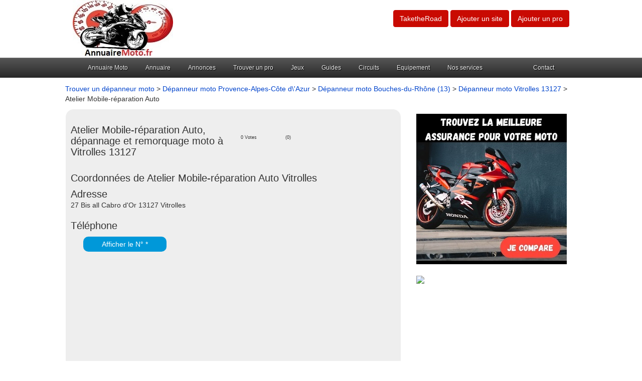

--- FILE ---
content_type: text/html
request_url: https://www.annuairemoto.fr/depannage-remorquage-moto-vitrolles/atelier-mobile-reparation-auto-318.html
body_size: 7825
content:



<!DOCTYPE html>
<html lang="fr">
<head>
<meta charset="utf-8"/>
<title>Atelier Mobile-réparation Auto, d&eacute;pannage et remorquage moto &agrave; Vitrolles 13127 - Annuaire Moto</title>
<meta name="description" content="Atelier Mobile-réparation Auto : d&eacute;pannage, remorquage moto situ&eacute; 27 Bis all Cabro d'Or 13127 Vitrolles. Coordonn&eacute;es et avis sur le d&eacute;panneur Atelier Mobile-réparation Auto &agrave; Vitrolles (13127)." />
<meta name="keywords" lang="fr" content="adresse Atelier Mobile-réparation Auto,coordonn&eacute;es Atelier Mobile-réparation Auto,Atelier Mobile-réparation Auto &agrave; Vitrolles"/>
<link rel="canonical" href="https://www.annuairemoto.fr/depannage-remorquage-moto-vitrolles/atelier-mobile-reparation-auto-318.html" />
<meta name="viewport" content="width=device-width, initial-scale=1.0, maximum-scale=1.0, user-scalable=0" />
<meta property="og:title" content="Atelier Mobile-réparation Auto, d&eacute;pannage et remorquage moto &agrave; Vitrolles" /> 
<meta property="og:description" content="Atelier Mobile-réparation Auto : fiche de pr&eacute;sentation de Atelier Mobile-réparation Auto, d&eacute;pannage et remorquage moto &agrave; Vitrolles (13127). Partagez vos avis sur Atelier Mobile-réparation Auto sur Annuaire Moto." />
<meta property="og:url" content="https://www.annuairemoto.fr/depannage-remorquage-moto-vitrolles/atelier-mobile-reparation-auto-318.html"/> 
<meta property="og:image" content="https://www.annuairemoto.fr/logo.jpg"/> 
<meta property="og:type" content="article"/> 
<link rel="shortcut icon" href="https://www.annuairemoto.fr/img/annuairemoto.ico" />
<link rel="stylesheet" type="text/css" href="https://www.annuairemoto.fr/css/production/superstorefinder.css" media="all" />
<link rel="stylesheet" type="text/css" href="https://www.annuairemoto.fr/css/production/bootstrap.min.css" media="all" />
<link rel="stylesheet" href="https://www.annuairemoto.fr/css/production/megamenu.css" type="text/css" media="screen" />
<link href="https://www.annuairemoto.fr/css/production/rCSS.css" rel="stylesheet" type="text/css" />


<link rel="stylesheet" href="https://unpkg.com/leaflet@1.3.1/dist/leaflet.css" integrity="sha512-Rksm5RenBEKSKFjgI3a41vrjkw4EVPlJ3+OiI65vTjIdo9brlAacEuKOiQ5OFh7cOI1bkDwLqdLw3Zg0cRJAAQ=="crossorigin="" />
<meta name="google-site-verification" content="Da5jgWybdUuukgExFAgO-74UTWAobFd4pwFe82W3YfE" />
<script
  src="https://code.jquery.com/jquery-3.7.1.min.js"
  integrity="sha256-/JqT3SQfawRcv/BIHPThkBvs0OEvtFFmqPF/lYI/Cxo="
  crossorigin="anonymous"></script>

<style>


.telopt {
            background-image: linear-gradient(#0098D9,#0098D9);
            margin: 10px;
            padding: 5px 5px;
            text-align: center;
            transition: 0.5s;
            background-size: 200% auto;
            color: white;            
            box-shadow: 0 0 20px #eee;
            border-radius: 10px;
            display: block;
}
a.telopt:hover {
            background-position: right center; /* change the direction of the change here */
            color: #fff;
            text-decoration: none;
}

#textNum {

position: relative;
display: inline-block;
background: url(https://www.annuairemoto.fr/fond_tel_300_229x30_FR.png) no-repeat left top;
width: 229px;
height: 30px;
font-family: Arial;
font-weight: bold;
background-size: auto 30px;
vertical-align: middle;	
margin-top: 10px;
margin-bottom: 10px;
}

#textNum a {
display: inline;
top: 0px;
left: 0px;
width: 125px;
height: 30px;
text-align: center;
font-size: 16px;
text-decoration: none;
color: #000;
line-height: 31px;

}

#textNum div {
display: inline-block;
color: #4a4a4a;
font-size: 14px;
margin-left: 5px;
font-weight: 700;
}

.visu {
background:#F5F5F5;
border:1px solid #C0C0C0;
color:#404040;
padding:0 1px 1px 10px;
margin:10px 0;
/*css3*/
-moz-border-radius:10px;
-webkit-border-radius:10px;
border-radius:10px;
-moz-box-shadow:3px 3px 6px 0 #A9A9A9;
-webkit-box-shadow:3px 3px 6px #A9A9A9;
box-shadow:3px 3px 6px 0 #A9A9A9;
}


/* Bouton valider */
#searchthis #search {
  background-color: #ffffff;  
  border-style: solid;  
  border-width: 1px;  
  border-color: #dddddd; 
  padding: 5px 10px 5px 10px;  
  width: 300px; 
  box-sizing: border-box;  
  font-family: Lato; 
  font-size: 12px; 
  font-weight: normal;  
  letter-spacing: 1px;  
}

#searchthis #search-btn {
  background-color: #C90A02; 
  border-style: solid; 
  border-width: 1px; 
  border-color: #C90A02; 
  padding: 5px 10px 5px 10px;  
  width: 300px;
  box-sizing: border-box; 
  font-family: PT sans; 
  font-size: 13px; 
  font-weight: normal;
  letter-spacing: 2px; 
  margin: 10px 0 0 0; 
  text-transform: uppercase; 
  color: #ffffff;
}

</style>

<script>
$(document).ready(function() {
$('.telopt').click(function() {
var elem = $(this);
var id = $(this).attr('data-id');
var catid = $(this).attr('data-catid');
var viewId = '69355d9f9c1879b1e61698a4';
$.ajax({
url: '/Optico/click_tel.php',
data: {
id: id,
//tel: '',
view_id: viewId,
cat_id: catid
},
dataType: 'json',
success: function(result) {
if (result.status == 1) {
var text = result.phone_number;
if (result.phone_code) {
text += "Code: " + result.phone_code;
}
html = '<div id="textNum">' +
'<div><a href="tel:' + result.phone_number + '">' + result.phone_number + '</a></div>' +
'</div>';
elem.parent().html(html);
setTimeout(raz_button, 300000);
}
}
});
return false;
})		
})	
			
		
</script>

</head>

<body>


<header>
	<div class="container">
		<div class="col-lg-6 logo col-xs-7">
			<a href="https://www.annuairemoto.fr/" title="Annuaire Moto, votre guide de la moto"><img src="https://www.annuairemoto.fr/logo.jpg" alt="Annuaire Moto, votre guide de la moto"></a>		</div>
		<div class="col-lg-6 align-right col-xs-5">

			<p class="btn btn-large btn-primary btn-header">
				<a href="https://www.annuairemoto.fr/taketheroad/" title="La communaut&eacute; d'Annuaire Moto !" style="color:#FFFFFF;">TaketheRoad</a>

			</p>

			<p class="btn btn-large btn-primary btn-header">

				<a href="https://www.annuairemoto.fr/ajout-site.html" title="Ajouter un site dans l'annuaire" style="color:#fff;">Ajouter un site</a>
			</p>
			<p class="btn btn-large btn-primary btn-header">
				<a href="https://www.annuairemoto.fr/ajout-pro.html" title="Ajouter un professionnel moto" style="color:#fff;">Ajouter un pro</a>

			</p>
		</div>
	</div>
<div class="megamenu_wrapper_full megamenu_light_theme">
<div class="megamenu_container megamenu_black">
<ul class="megamenu">


<li class="menuitem_fullwidth"><a href="/">Annuaire Moto</a>
</li>

<li class="menuitem_fullwidth"><a href="https://www.annuairemoto.fr/annuaire-moto.html" title="Consultez l'annuaire moto">Annuaire</a>
</li>	


<li class="menuitem_fullwidth"><a >Annonces</a>
<div class="dropdown_fullwidth">
<div class="col_two_thirds firstcolumn">
<a href="https://www.annuairemoto.fr/moto-occasion/" title="Retrouvez toutes nos annonces Moto, Scooter, Quad, Pi&egrave;ces, Accessoires, Equipement .. Particuliers et professionnels. D&eacute;posez gratuitement votre annonce sur Annuaire Moto.">Toutes les annonces</a><br />
<a href="https://www.annuairemoto.fr/moto-occasion/annonces/moto/" title="Retrouvez toutes nos annonces de moto – Particuliers et professionnels. D&eacute;posez gratuitement votre annonce de moto d'occasion sur Annuaire Moto.">Moto occasion</a><br />
<a href="https://www.annuairemoto.fr/moto-occasion/annonces/quad/" title="Retrouvez toutes nos annonces Quad – Particuliers et professionnels. D&eacute;posez gratuitement votre annonce de quad d'occasion sur Annuaire Moto.">Quad occasion</a><br />
<a href="https://www.annuairemoto.fr/moto-occasion/annonces/scooter/" title="Retrouvez toutes nos annonces Scooter – Particuliers et professionnels. D&eacute;posez gratuitement votre annonce de scooter d'occasion sur Annuaire Moto.">Scooter occasion</a><br />
<a href="https://www.annuairemoto.fr/moto-occasion/annonces/pieces/" title="Retrouvez toutes nos annonces Pi&egrave;ces Moto – Particuliers et professionnels. D&eacute;posez gratuitement votre annonce de pi&egrave;ce de moto d'occasion sur Annuaire Moto.">Pi&egrave;ces occasion</a><br />
<a href="https://www.annuairemoto.fr/moto-occasion/annonces/accessoires-equipement/" title="Retrouvez toutes nos annonces Accessoires & Equipement – Particuliers et professionnels. D&eacute;posez gratuitement votre annonce d'accessoires et d'&eacute;quipement moto d'occasion sur Annuaire Moto.">Equipement occasion</a>
</div>
</div>
</li>	


<li class="menuitem_fullwidth"><a>Trouver un pro</a>
<div class="dropdown_fullwidth">
<div class="col_two_thirds firstcolumn">
<a href="https://www.annuairemoto.fr/concessionnaires-moto.html" title="Trouver un concessionnaire moto">Trouver un concessionnaire moto</a><br />
<a href="https://www.annuairemoto.fr/casses-moto.html" title="Trouver une casse moto">Trouver une casse moto</a><br />
<a href="https://www.annuairemoto.fr/clubs-moto.html" title="Trouver un club moto">Trouver un club moto</a><br />
<a href="https://www.annuairemoto.fr/garages-moto.html" title="Trouver un garage moto">Trouver un garage moto</a><br />
<a href="https://www.annuairemoto.fr/assurances-moto.html" title="Trouver une assurance moto">Trouver un assureur moto</a><br />
<a href="https://www.annuairemoto.fr/moto-ecoles.html" title="Trouver une moto &eacute;cole">Trouver une moto-&eacute;cole</a><br />
<a href="https://www.annuairemoto.fr/depannage-remorquage-moto.html" title="Trouver un d&eacute;panneur, remorqueur moto">Trouver un d&eacute;panneur</a>
</div>
</div>
</li>	


<li class="menuitem_fullwidth"><a href="https://www.annuairemoto.fr/jeux-moto.html" title="Jouez gratuitement en ligne aux meilleurs jeux de moto">Jeux</a>
</li>	

<li class="menuitem_fullwidth"><a>Guides</a>
<div class="dropdown_fullwidth">
<div class="col_two_thirds firstcolumn">
<a href="https://www.annuairemoto.fr/meilleur-blouson-moto.html" title="Les meilleurs blousons moto - comparatif et guide d’achat 2025">Meilleurs blousons moto</a><br />
<a href="https://www.annuairemoto.fr/guide-achat-moto.html" title="Guide pour bien acheter votre moto">Guide d'achat moto</a><br />
<a href="https://www.annuairemoto.fr/pneus-moto.html" title="Guide pour bien choisir vos pneus moto">Pneus moto</a><br />
<a href="https://www.annuairemoto.fr/voyage-moto.html" title="Trouvez le meilleur voyage &agrave; moto">Voyage moto</a>
</div>
</div>
</li>	

<li class="menuitem_fullwidth"><a href="https://www.annuairemoto.fr/circuits-pistes-moto.html" title="Trouver un circuit moto">Circuits</a>
</li>	

<li class="menuitem_fullwidth"><a>Equipement</a>
<div class="dropdown_fullwidth">
<div class="col_two_thirds firstcolumn">
<a href="https://www.annuairemoto.fr/accessoires-moto.html" title="Trouvez vos accessoires et pi&egrave;ces moto au meilleur prix !">Accessoires et pi&egrave;ces moto</a><br />
<a href="https://www.annuairemoto.fr/equipement-motard.html" title="Equipement motard et v&ecirc;tements moto au meilleur prix !">Equipement motard et v&ecirc;tements moto</a><br />
<a href="https://www.annuairemoto.fr/accessoires-motocross-enduro.html" title="Pi&egrave;ces, &eacute;quipement et accessoires motocross et enduro au meilleur prix !">Equipement et accessoires motocross et enduro</a><br />
<a href="https://www.annuairemoto.fr/accessoires-scooter.html" title="Equipement scooter, accessoires scooter et v&ecirc;tements scooter au meilleur prix !">Equipement et accessoires scooter</a><br />
<a href="https://www.annuairemoto.fr/pieces-moto-occasion.html" title="Trouvez, comparez, achetez vos pi&egrave;ces moto d'occasion et vos pi&egrave;ces scooter d'occasion au meilleur prix !">Pi&egrave;ces d&eacute;tach&eacute;es moto d'occasion</a>

</div>
</div>
</li>	

<li class="menuitem_fullwidth"><a>Nos services</a>
<div class="dropdown_fullwidth">
<div class="col_two_thirds firstcolumn">
<a href="https://www.annuairemoto.fr/meilleure-assurance-moto.html" title="Trouvez la meilleure assurance pour votre moto avec notre comparateur d'assurances">Meilleures assurances moto</a><br />
<a href="https://www.annuairemoto.fr/carte-grise-moto-en-ligne.html" title="Demandez votre carte grise moto ou scooter en ligne !">Carte grise moto en ligne</a>
</div>
</div>
</li>	

<li class="menuitem_right"><a>Contact</a>
<div class="dropdown_2columns dropdown_right">
<p>annuairequad [at] gmail.com</p>
</div>
</li>
</ul>
</div>
</div>
</header>



<div class="container">
	<div class="row">
		<div class="col-lg-12">
<a class="anchor-color" href="https://www.annuairemoto.fr/depannage-remorquage-moto.html" title="Trouver un d&eacute;panneur moto">Trouver un d&eacute;panneur moto</a> > <a class="anchor-color" href="https://www.annuairemoto.fr/depannage-remorquage-moto-provence-alpes-cote-d-azur-r.html" title="Trouver un d&eacute;panneur moto en Provence-Alpes-Côte d\'Azur">D&eacute;panneur moto Provence-Alpes-Côte d\'Azur</a> > <a class="anchor-color" href="https://www.annuairemoto.fr/depannage-remorquage-moto-bouches-du-rhone-13-d.html" title="Trouver un d&eacute;panneur moto en Bouches-du-Rhône 13">D&eacute;panneur moto Bouches-du-Rhône (13)</a>  > <a class="anchor-color" href="https://www.annuairemoto.fr/depannage-remorquage-moto-vitrolles-13127-v.html" title="Trouver un d&eacute;panneur moto &agrave; Vitrolles (13127)">D&eacute;panneur moto Vitrolles 13127 </a> > Atelier Mobile-réparation Auto		</div>
	</div>
	<div class="row">
		<div class="col-lg-8">
			<div class="content-block">
				<div class="row">
					<div class="col-lg-6">
						<h1 class="heading">Atelier Mobile-réparation Auto, d&eacute;pannage et remorquage moto &agrave; Vitrolles 13127</h1>
					</div>
					<div class="col-lg-3 heading-ratings">
						<div class="simpleRatings"><form method="post" action="https://www.annuairemoto.fr/SimpleRatings/rSubmit.php" class="starsmediumorange" style="width:100px; height:20px"><fieldset><input type="hidden" name="uniqueRateID" value="1086" /><input type="hidden" name="ratedJS" value="0" /><input type="submit" name="rated" value="1" style="width:20%; z-index:5" /><input type="submit" name="rated" value="2" style="width:40%; z-index:4" /><input type="submit" name="rated" value="3" style="width:60%; z-index:3" /><input type="submit" name="rated" value="4" style="width:80%; z-index:2" /><input type="submit" name="rated" value="5" style="width:100%; z-index:1" /></fieldset><div class="average" style="width:0%" title="0 Votes, Note : 0/5"></div></form><div class="text" style="width:100px"><span class="L">0 Votes</span><span class="R">(0)</span><div style="clear:both"></div></div></div>					</div>
					<div class="col-lg-3 heading-thumbs">
<span class='st_facebook' displayText='Facebook'></span>
<span class='st_twitter' displayText='Tweet'></span>
<span class='st_googleplus' displayText='Google +'></span>
					</div>
				</div>
				<div class="row">
					<div class="col-lg-12">		

						<h2 class="heading">Coordonn&eacute;es de Atelier Mobile-réparation Auto Vitrolles</h2>					
						<h3 class="heading">Adresse</h3><br /> 27 Bis all Cabro d'Or 13127 Vitrolles<br /><br />
						<h3 class="heading">Téléphone</h3><br />
							<div class="col-lg-4"><a href="#" class="telopt" data-id="14458" data-catid="6"><i class="fa fa-phone" aria-hidden="true"></i> Afficher le N° *</a></div>
					</div>
					</div>
				<br>
				<div>
				
<div class="google-ads">
<script async src="//pagead2.googlesyndication.com/pagead/js/adsbygoogle.js"></script>
<!-- responsive -->
<ins class="adsbygoogle"
     style="display:block"
     data-ad-client="ca-pub-5796841604425765"
     data-ad-slot="4184101600"
     data-ad-format="auto"></ins>
<script>
(adsbygoogle = window.adsbygoogle || []).push({});
</script>
</div>

	
				</div>
<p><br />
Retrouvez sur cette fiche les coordonn&eacute;es et horaires du d&eacute;panneur Atelier Mobile-réparation Auto, d&eacute;pannage, remorquage moto &agrave; Vitrolles, Bouches-du-Rhône (13127). D&eacute;couvrez les services propos&eacute;s par ce d&eacute;panneur : d&eacute;pannage batterie, d&eacute;pannage anti-vol, ouverture de selle, regonflage des pneus lors d'une crevaison, remorquage, transport ...<br /> Atelier Mobile-réparation Auto vous a d&eacute;ja d&eacute;pann&eacute; sur Vitrolles ? Notez ce d&eacute;pannage, remorquage moto et donnez lui sa place dans notre classement des meilleurs d&eacute;panneurs moto &agrave; Vitrolles.</p>
<h2 class="heading">Informations pratiques</h2>
<h3 class='heading1'>Services</h3> : <br />
	<li>D&eacute;pannage (batterie, anti-vol, selle, pneus ..) : nc</li>
	<li>Remorquage : nc</li>
	<li>Transport : nc</li>
	<h3 class='heading1'>Horaires d'ouvertures</h3> : nc.<br /><br />Vous souhaitez compl&eacute;ter ces informations ? Ce d&eacute;panneur a mis la cl&eacute; sous la porte ? <br />Contactez nous pour mettre &agrave; jour cette fiche.<br /><br /><h3>Plan d'acc&egrave;s</h3><br /><br />
<script src="https://unpkg.com/leaflet@1.3.1/dist/leaflet.js" integrity="sha512-/Nsx9X4HebavoBvEBuyp3I7od5tA0UzAxs+j83KgC8PU0kgB4XiK4Lfe4y4cgBtaRJQEIFCW+oC506aPT2L1zw=="crossorigin=""></script>
		<script type="text/javascript">
			var lat = 43.435;
			var lon = 5.26202;
			var macarte = null;
			function initMap() {
                macarte = L.map('map').setView([lat, lon], 16);
                L.tileLayer('https://{s}.tile.openstreetmap.fr/osmfr/{z}/{x}/{y}.png', {
                    attribution: 'donn&eacute;es © <a href="//osm.org/copyright" rel="nofollow">OpenStreetMap</a>/ODbL - rendu <a href="//openstreetmap.fr" rel="nofollow">OSM France</a>',
                    minZoom: 1,
                    maxZoom: 20
                }).addTo(macarte);
var marker = L.marker([lat, lon]).addTo(macarte);
            }
			window.onload = function(){
				initMap(); 
			};

		</script>
		<style type="text/css">
			#map{ 
				height:400px;
			}
		</style>
		<div id="map">
		</div>		
				<div class="row">
					<div class="col-lg-5">
						
					</div>
				</div><br />
<h3>Contactez Atelier Mobile-réparation Auto</h3><br />
Atelier Mobile-réparation Auto est joignable par t&eacute;l&eacute;phone au  *.<br />
N'h&eacute;sitez pas contacter Atelier Mobile-réparation Auto pour connaitre les services propos&eacute;s : d&eacute;pannage batterie, d&eacute;pannage anti-vol, ouverture de selle, regonflage des pneus lors d'une crevaison, remorquage, transport ...
			</div>


			<div class="content-block">
				<h2 class="heading">Vos avis sur Atelier Mobile-réparation Auto Vitrolles (13127)</h2>
Vous avez fait appel aux services de d&eacute;pannage, remorquage moto de Atelier Mobile-réparation Auto sur Vitrolles ? Satisfait ou d&eacute;&ccedil;u de leur d&eacute;pannage, partagez votre exp&eacute;rience ci-dessous et guidez ainsi nos amis motards vers un d&eacute;panneur, remorqueur moto de confiance et de qualit&eacute; sur Vitrolles !

 <br /><br />
										 <link rel="stylesheet" href="https://www.annuairemoto.fr/comments/assets/css/comments.css" type="text/css" media="screen" /><script type="text/javascript" src="https://www.annuairemoto.fr/comments/assets/js/jquery-1.9.1.min.js"></script><script type="text/javascript" src="https://www.annuairemoto.fr/comments/assets/js/jquery-ui-1.9.2.custom.min.js"></script><script>
	var commentsConfig = {
		max_depth  : 5,
		per_page   : 10,
		page       : '14458',
		page_title : 'My Page',
		lang       : false,
		ajaxurl    : ''
	};
</script>
<script type="text/javascript" src="https://www.annuairemoto.fr/comments/assets/js/mustache.min.js"></script>
	<script type="text/javascript" src="https://www.annuairemoto.fr/comments/assets/js/jquery-linkify.min.js"></script>
	<script type="text/javascript" src="https://www.annuairemoto.fr/comments/assets/js/comments.js"></script>

<!-- Comments Template -->
<script id="commentsTemplate" type="text/template">
	<li id="comment-{{id}}" class="{{hidden}}">
		{{#author_url}}
			<a href="{{author_url}}" class="avatar pull-left" target="_blank"><img src="{{avatar}}" height="50" width="50"></a>
		{{/author_url}}
		{{^author_url}}
			<span class="avatar pull-left"><img src="{{avatar}}" height="50" width="50"></span>
		{{/author_url}}
		<div class="right">
			<div class="bubble"></div>
			<div class="box highlight">
				<div class="header">
					{{#author_url}}
						<a href="{{author_url}}" target="_blank" class="author">{{author}}</a>
					{{/author_url}}
					{{^author_url}}
						<span class="author">{{author}}</span>
					{{/author_url}}
					<a href="#page/__paged__/comment/{{id}}" class="date" title="{{date}}">
						{{short_date}}
					</a>
					{{#status}}
						<span class="pending label label-warning">{{_status}}</span>
					{{/status}}
					{{#admin}}
						<a href="https://www.annuairemoto.fr/comments/admin/?page=comments#edit-{{id}}" class="actions">Edit</a>
					{{/admin}}
				</div>
				<div class="content">{{{comment}}}</div>
				{{#reply}}
					{{#depth}}{{/depth}}
					{{^depth}}
						<a href="#" class="reply" data-id="{{id}}">R&eacute;pondre</a>
					{{/depth}}
				{{/reply}}
			</div>
		</div>
		<div class="reply-box"></div>
		<ul class="list replies">
			{{{replies}}}
		</ul>
	</li>
</script>

<!-- Pagination Template -->
<script id="paginationTemplate" type="text/template">
	<div class="pagination pagination-small pagination-centered">
	  <ul>
	    <li><a href="#page/{{prev}}" data-paged="{{prev}}" title="Previous">&laquo;</a></li>
	    {{#pages}}
	    	<li><a href="#page/{{.}}" data-paged="{{.}}">{{.}}</a></li>
	    {{/pages}}
	    <li><a href="#page/{{next}}" data-paged="{{next}}" title="Next">&raquo;</a></li>
	  </ul>
	</div>
</script>

<div class="comments" >
			<div class="add-comment">
			<form method="post" class="form" id="commentform">
							<div>
					<div class="input">
				      	<input type="text" name="author" id="commentAuthor" placeholder="Pseudo">
				    	<span class="help-inline"></span>
				    </div>
				    <div class="input">
				      	<input type="text" name="email" id="commentEmail" placeholder="Email">
				    	<span class="help-inline"></span>
				    </div>
					 <div class="input">
				      	<input type="text" name="url" id="commentUrl" placeholder="Site web">
				    	<span class="help-inline"></span>
				    </div>
				    					    <div class="input">
					      	<input type="text" name="captcha" id="commentCaptcha" placeholder="Captcha">
							Nombre de "o" dans AnnuaireMoto.fr x 2
					    	<span class="help-inline"></span>
					    </div>
				    					<textarea name="comment" id="commentContent" wrap="hard" maxlength="500" placeholder="Donnez votre avis"></textarea>
					<div class="pull-left">
						<input type="submit" class="btn btn-success btn-small add" name="post" value="Ajouter">
						<button type="button" class="btn btn-small cancel">Annuler</button>
						<span class="ajax-loader hidden"></span>
					</div>
											<div class="remaining pull-right"><span>500</span> caract&egrave;res restants</div>
										<div class="alert response hidden"></div>
				</div>
							<br>
				<input type="hidden" id="commentReply" name="reply" value="0">
			</form>
			<div class="placeholder hidden">Notez cette piscine ...</div>
		</div>
		<span class="ajax-loader loading-comments hidden" title="Loading comments..."></span>
	<!-- Comments -->
	<div id="comments" class=""></div>

</div>				
			</div>
			
			<div class="content-block">
				<h2 class="heading">D&eacute;panneurs &agrave; proximit&eacute;</h2> 
				<div>
				Trouvez un d&eacute;panneur moto dans les villes aux alentours : <a href="https://www.annuairemoto.fr/depannage-remorquage-moto-saint-victoret-13730-v.html" title="D&eacute;panneur moto &agrave; Saint Victoret">Saint Victoret</a>, <a href="https://www.annuairemoto.fr/depannage-remorquage-moto-les-pennes-mirabeau-13170-v.html" title="D&eacute;panneur moto &agrave; Les Pennes Mirabeau">Les Pennes Mirabeau</a>, <a href="https://www.annuairemoto.fr/depannage-remorquage-moto-marignane-13700-v.html" title="D&eacute;panneur moto &agrave; Marignane">Marignane</a>, <a href="https://www.annuairemoto.fr/depannage-remorquage-moto-gignac-la-nerthe-13180-v.html" title="D&eacute;panneur moto &agrave; Gignac La Nerthe">Gignac La Nerthe</a>, et <a href="https://www.annuairemoto.fr/depannage-remorquage-moto-septemes-les-vallons-13240-v.html" title="D&eacute;panneur moto &agrave; Septemes Les Vallons">Septemes Les Vallons</a>.
				<br><br>
					<div class="row">
				<div class="col-lg-3">
					<p class="title">
						<a href="https://www.annuairemoto.fr/depannage-remorquage-moto-saint-victoret/michel-depannage-355.html" title="Michel Dépannage, d&eacute;pannage et remorquage moto &agrave; Saint Victoret">
							<strong>Michel Dépannage</strong>
						</a>
					</p>
				</div>
				<div class="col-lg-5">771 Boulevard Réganats 13730 Saint Victoret</div>
				<div class="row"><div class="col-lg-3" style="margin-top:5px;"><a href="#" class="telopt" data-id="14495" data-catid="6"><i class="fa fa-phone" aria-hidden="true"></i> Afficher le N° *</a></div></div>
		</div><div class="row">
				<div class="col-lg-3">
					<p class="title">
						<a href="https://www.annuairemoto.fr/depannage-remorquage-moto-les-pennes-mirabeau/manrique-jean-marc-323.html" title="Manrique Jean-marc, d&eacute;pannage et remorquage moto &agrave; Les Pennes Mirabeau">
							<strong>Manrique Jean-marc</strong>
						</a>
					</p>
				</div>
				<div class="col-lg-5">321 Avenue Jean Monet 13170 Les Pennes Mirabeau</div>
				<div class="row"><div class="col-lg-3" style="margin-top:5px;"><a href="#" class="telopt" data-id="14463" data-catid="6"><i class="fa fa-phone" aria-hidden="true"></i> Afficher le N° *</a></div></div>
		</div><div class="row">
				<div class="col-lg-3">
					<p class="title">
						<a href="https://www.annuairemoto.fr/depannage-remorquage-moto-marignane/citroen-assistance-marignane-352.html" title="Citroën Assistance Marignane, d&eacute;pannage et remorquage moto &agrave; Marignane">
							<strong>Citroën Assistance Marignane</strong>
						</a>
					</p>
				</div>
				<div class="col-lg-5">67 Avenue du 8 Mai 1945 13700 Marignane</div>
				<div class="row"><div class="col-lg-3" style="margin-top:5px;"><a href="#" class="telopt" data-id="14492" data-catid="6"><i class="fa fa-phone" aria-hidden="true"></i> Afficher le N° *</a></div></div>
		</div><div class="row">
				<div class="col-lg-3">
					<p class="title">
						<a href="https://www.annuairemoto.fr/depannage-remorquage-moto-gignac-la-nerthe/dep-cars-324.html" title="Dep Cars, d&eacute;pannage et remorquage moto &agrave; Gignac La Nerthe">
							<strong>Dep Cars</strong>
						</a>
					</p>
				</div>
				<div class="col-lg-5">13 Avenue Savoie 13180 Gignac La Nerthe</div>
				<div class="row"><div class="col-lg-3" style="margin-top:5px;"><a href="#" class="telopt" data-id="14464" data-catid="6"><i class="fa fa-phone" aria-hidden="true"></i> Afficher le N° *</a></div></div>
		</div><div class="row">
				<div class="col-lg-3">
					<p class="title">
						<a href="https://www.annuairemoto.fr/depannage-remorquage-moto-septemes-les-vallons/societe-nouvelle-remorquage-gardiennage-330.html" title="Société Nouvelle Remorquage Gardiennage, d&eacute;pannage et remorquage moto &agrave; Septemes Les Vallons">
							<strong>Société Nouvelle Remorquage Gardiennage</strong>
						</a>
					</p>
				</div>
				<div class="col-lg-5">36 Avenue 8 Mai 1945 13240 Septemes Les Vallons</div>
				<div class="row"><div class="col-lg-3" style="margin-top:5px;"><a href="#" class="telopt" data-id="14470" data-catid="6"><i class="fa fa-phone" aria-hidden="true"></i> Afficher le N° *</a></div></div>
		</div>					Trouvez $artlibcat dans les grandes villes en Bouches-du-Rh&ocirc;ne : <a href="https://www.annuairemoto.fr/depannage-remorquage-moto-marseille-13000-v.html" title="D&eacute;panneur moto &agrave; Marseille">Marseille</a>, <a href="https://www.annuairemoto.fr/depannage-remorquage-moto-aix-en-provence-13100-v.html" title="D&eacute;panneur moto &agrave; Aix-en-provence">Aix-en-provence</a>, <a href="https://www.annuairemoto.fr/depannage-remorquage-moto-arles-13200-v.html" title="D&eacute;panneur moto &agrave; Arles">Arles</a>, <a href="https://www.annuairemoto.fr/depannage-remorquage-moto-martigues-13500-v.html" title="D&eacute;panneur moto &agrave; Martigues">Martigues</a>, <a href="https://www.annuairemoto.fr/depannage-remorquage-moto-aubagne-13400-v.html" title="D&eacute;panneur moto &agrave; Aubagne">Aubagne</a> .
<br /><br />

					Vous souhaitez ajouter un d&eacute;panneur moto sur Vitrolles ? <br /><br />
					<a href="https://www.annuairemoto.fr/ajout-pro.html" class="btn btn-large btn-primary" title="Ajouter un d&eacute;panneur moto sur Vitrolles" >Ajouter un d&eacute;panneur moto &agrave; Vitrolles</a>
					<br><br>
				</div>
			</div>
			* Num&eacute;ro de mise en relation valable 5 minutes - <a href="https://editeur.promovox.com/fr/question-numero-mise-en-relation.html " rel="nofollow" target="_blank" ><span>Pourquoi ce num&eacute;ro ?</span></a>
		</div>
		<div class="col-lg-4 col-overflow">
<br />

<a href="https://www.annuairemoto.fr/meilleure-assurance-moto.html" title="Meilleures assurances moto"><img src="https://www.annuairemoto.fr/trouvez la meilleure assurance pour votre moto.jpg" alt="Trouvez la meilleure assurance pour votre moto"</img>
<br /><br />

<a href="https://pkw.motoblouz.com/?P4122156D25B1B3" rel="nofollow" target="_blank">
  <img src="https://pkw.motoblouz.com/?a=P4122156D25B1B3">
</a>

<br /><br />

<script async src="//pagead2.googlesyndication.com/pagead/js/adsbygoogle.js"></script>
<!-- VFC5 -->
<ins class="adsbygoogle"
     style="display:inline-block;width:300px;height:600px"
     data-ad-client="ca-pub-5796841604425765"
     data-ad-slot="2826141385"></ins>
<script>
(adsbygoogle = window.adsbygoogle || []).push({});
</script>
<br />
<script async src="//pagead2.googlesyndication.com/pagead/js/adsbygoogle.js"></script>
<!-- VFC5 -->
<ins class="adsbygoogle"
     style="display:inline-block;width:300px;height:600px"
     data-ad-client="ca-pub-5796841604425765"
     data-ad-slot="2826141385"></ins>
<script>
(adsbygoogle = window.adsbygoogle || []).push({});
</script>
		</div>
	</div>
</div>
﻿

<footer class="footer">
  <div class="container">

Copyright &copy;AnnuaireMoto.fr 2010 - 2025<br /><br />
<a href="https://www.annuairemoto.fr/mentions-legales.html" title="Mentions l&eacute;gales">Mentions l&eacute;gales</a> <a href="https://www.facebook.com/annuairemoto.fr/" title="Rejoignez nous sur facebook !" target="_blank"><img src="https://www.annuairemoto.fr/facebook.jpg" alt="Rejoindre la page Facebook Annuaire Moto"></a><br /><br />
<a href="https://www.annuairemoto.fr/partenaires.html" title="Nos partenaires">Nos partenaires</a></div>


<!-- Google tag (gtag.js) -->
<script async src="https://www.googletagmanager.com/gtag/js?id=G-0ZLX6QT69J"></script>
<script>
  window.dataLayer = window.dataLayer || [];
  function gtag(){dataLayer.push(arguments);}
  gtag('js', new Date());

  gtag('config', 'G-0ZLX6QT69J');
</script>


  </footer>



</body>
</html>

--- FILE ---
content_type: text/html; charset=utf-8
request_url: https://www.google.com/recaptcha/api2/aframe
body_size: 267
content:
<!DOCTYPE HTML><html><head><meta http-equiv="content-type" content="text/html; charset=UTF-8"></head><body><script nonce="j_iw21VHuHdfLvbKhpWf0Q">/** Anti-fraud and anti-abuse applications only. See google.com/recaptcha */ try{var clients={'sodar':'https://pagead2.googlesyndication.com/pagead/sodar?'};window.addEventListener("message",function(a){try{if(a.source===window.parent){var b=JSON.parse(a.data);var c=clients[b['id']];if(c){var d=document.createElement('img');d.src=c+b['params']+'&rc='+(localStorage.getItem("rc::a")?sessionStorage.getItem("rc::b"):"");window.document.body.appendChild(d);sessionStorage.setItem("rc::e",parseInt(sessionStorage.getItem("rc::e")||0)+1);localStorage.setItem("rc::h",'1765105057637');}}}catch(b){}});window.parent.postMessage("_grecaptcha_ready", "*");}catch(b){}</script></body></html>

--- FILE ---
content_type: text/css
request_url: https://www.annuairemoto.fr/css/production/megamenu.css
body_size: 4785
content:
body{background-color:#FFFFFF;font-family:Arial,Helvetica,sans-serif;margin:0;padding:0;}
.pagecontent{width:960px;margin:30px auto;text-shadow:1px 1px 1px #ffffff;}
.pagecontent p,.pagecontent li{color:#666;font-size:12px;line-height:18px;}
.pagecontent ul,.pagecontent li{padding-left:16px}
.pagecontent .pusher{width:100%;height:50px}
.pagecontent a{color:#999;text-decoration:none}
.pagecontent h1,.pagecontent h3{color:#222}
.pagecontentclear{clear:both;}
.pagewrapper{width:960px;margin:0 auto;}
.pagewrapper .pagecontent{width:690px;float:left;margin:10px 0 0 0;}
.pagewrapper .megamenu_vertical_left{margin-right:30px;}
.pagewrapper .megamenu_vertical_right{margin-left:30px;}
@media only screen and (max-width:1024px){.pagecontent, .pagewrapper{width:95%;}
.pagewrapper .pagecontent{width:100%;}
.pagewrapper .megamenu_vertical_left{margin-right:auto;}
.pagewrapper .megamenu_vertical_right{margin-left:auto;}
}
@media only screen and (max-width:767px){.pagecontent, .pagewrapper{width:420px;}
.pagewrapper .pagecontent{width:420px;}
}
@media only screen and (max-width:479px){.pagecontent, .pagewrapper{width:300px;}
.pagewrapper .pagecontent{width:300px;}
}
.megamenu_wrapper,
.megamenu_wrapper_full{margin:0 auto;display:block;position:relative;z-index:9999;font-family:Arial, Helvetica, sans-serif;font-size:12px;line-height:21px;}
.megamenu_wrapper{width:980px;margin-top:30px;}
.megamenu_wrapper_full{width:100%;}
.megamenu_container{width:100%;margin:0 auto;height:40px;}
.megamenu_wrapper .megamenu_container{width:100%;-webkit-border-radius:6px;-moz-border-radius:6px;border-radius:6px;}
.megamenu_wrapper_full .megamenu_container{width:100%;padding:0 2% 0 2%;}
.megamenu_container .megamenu{list-style:none;width:960px;margin:0 auto;padding:0;}
.megamenu > li{float:left;position:relative;margin-right:5px;border:none;}
.megamenu li.menuitem_fullwidth{position:static !important;}
.megamenu > li > a{outline:0;padding:9px 15px 11px 15px;text-decoration:none;display:block;}
.megamenu > li .menuitem_drop{padding-right:27px;}
.megamenu > li.menuitem_nodrop > a{padding-bottom:10px;}
.megamenu > li.menuitem_right{float:right;right:0;margin-right:0;}
.megamenu li.megamenu_button{display:none;}
.megamenu li.megamenu_button_active{background:#000000 !important;}
.megamenu .dropdown_1column,
.megamenu .dropdown_2columns,
.megamenu .dropdown_3columns,
.megamenu .dropdown_4columns,
.megamenu .dropdown_5columns,
.megamenu .dropdown_fullwidth{margin:0;display:none;position:absolute;top:41px;left:-1px;-webkit-border-radius:0 0 5px 5px;-moz-border-radius:0 0 5px 5px;border-radius:0 0 5px 5px;}
.megamenu .dropdown_1column{width:150px;padding:15px 14px 15px 15px;}
.megamenu .dropdown_2columns{width:290px;padding:15px 11px 15px 15px;}
.megamenu .dropdown_3columns{width:445px;padding:15px 8px 15px 15px;}
.megamenu .dropdown_4columns{width:600px;padding:15px 5px 15px 15px;}
.megamenu .dropdown_5columns{width:755px;padding:15px 2px 15px 15px;}
.megamenu .dropdown_fullwidth{width:945px;padding:15px 0 15px 15px;top:42px;left:10px;-webkit-border-radius:0 0 5px 5px;-moz-border-radius:0 0 5px 5px;border-radius:0 0 5px 5px;}
.megamenu_wrapper_full .megamenu .dropdown_fullwidth{left:50%;margin-left:-481px;}
.megamenu_wrapper .dropdown_right,
.megamenu_wrapper_full .dropdown_right{left:auto;right:-1px;}
.megamenu_wrapper .megamenu li.menuitem_right .dropdown_fullwidth{left:auto;right:8px;}
.megamenu_wrapper_full .megamenu li.menuitem_right > .dropdown_fullwidth{top:41px;}
.megamenu li:hover > div{display:block;}
.megamenu .col_one_sixth,
.megamenu .col_one_fifth,
.megamenu .col_one_quarter,
.megamenu .col_one_third,
.megamenu .col_two_fifths,
.megamenu .col_half,
.megamenu .col_three_fifths,
.megamenu .col_two_thirds,
.megamenu .col_three_quarters,
.megamenu .col_four_fifths,
.megamenu .col_five_sixths,
.megamenu .col_full{float:left;margin-left:2%;}
.megamenu .col_one_sixth{width:14.66667%;}
.megamenu .col_one_fifth{width:18%;}
.megamenu .col_one_quarter{width:23%;}
.megamenu .col_one_third{width:31.33333%;}
.megamenu .col_two_fifths{width:38%;}
.megamenu .col_half{width:48%;}
.megamenu .col_three_fifths{width:58%;}
.megamenu .col_two_thirds{width:64.66667%;}
.megamenu .col_three_quarters{width:73%;}
.megamenu .col_four_fifths{width:78%;}
.megamenu .col_five_sixths{width:81.33333%;}
.megamenu .col_full{width:98%;}
.megamenu .firstcolumn{margin-left:0;clear:left;}
.megamenu p,
.megamenu ul,
.megamenu li,
.megamenu h2,
.megamenu h3{font-size:12px;font-family:Arial, Helvetica, sans-serif;line-height:21px;text-align:left;}
.megamenu p{margin:0;margin-bottom:18px;}
.megamenu .strong{font-weight:bold;}
.megamenu .italic{font-style:italic;}
.megamenu h2,
.megamenu h3{margin-top:7px;}
.megamenu h2{font-weight:600;font-size:14px;margin-bottom:14px;padding-bottom:7px;}
.megamenu li a{text-decoration:none;}
.megamenu .pusher{margin-top:18px;}
.megamenu .help,
.megamenu .favorite,
.megamenu .mail,
.megamenu .print{padding-left:36px;margin-bottom:18px;}
.megamenu .help{background:url("../../img/help.png") no-repeat 0 2px;}
.megamenu .favorite{background:url("../../img/favorite.png") no-repeat 0 2px;}
.megamenu .mail{background:url("../../img/mail.png") no-repeat 0 2px;}
.megamenu .print{background:url("../../img/print.png") no-repeat 0 2px;}
.megamenu .imgshadow_dark,
.megamenu .imgshadow_light{padding:4px;margin-top:5px;}
.megamenu .img_left{float:left;margin:5px 15px 5px 0;}
.megamenu .img_right{float:right;margin:5px 0 5px 15px;}
.megamenu li .black_box,
.megamenu li .dark_grey_box{margin:-8px 0 18px 0;color:#eeeeee;text-shadow:1px 1px 1px #000;padding:8px 12px;-webkit-border-radius:5px;-moz-border-radius:5px;border-radius:5px;}
.megamenu li ul{list-style:none;padding:0;margin:0 0 12px 0;}
.megamenu li ul li{font-size:12px;line-height:24px;position:relative;text-shadow:1px 1px 1px #000000;padding:0;margin:0;float:left;text-align:left;width:100%;}
.megamenu li ul li a{padding:0;}
.megamenu li .greybox li{margin:0 0 4px 0;padding:4px 6% 4px 6%;width:88%;-webkit-border-radius:3px;-moz-border-radius:3px;border-radius:3px;}
.megamenu li .plus li{margin:0 0 4px 0;padding:0 0 0 20px;float:left;}
.megamenu li ul.social{list-style:none;margin:0;padding:0;}
.megamenu li ul.social li{padding-top:5px;margin:0 12px 12px 0;float:left;position:relative;display:inline;width:32px;}
.megamenu li ul.social li img{border:none;}
.megamenu li ul.social li:hover{padding-top:5px;margin:-1px 12px 12px 0;}
.megamenu li ul.social li span{display:none;}
.megamenu .dropdown_flyout{min-width:120px;}
.megamenu .levels,
.megamenu .levels ul{padding:0;margin:0;list-style:none;}
.megamenu .levels a{display:block;}
.megamenu .levels li{float:left;}
.megamenu .levels li ul{position:absolute;top:-23px;margin:15px 0 0 4px;padding:6px 12px;left:-999em;z-index:9999;-webkit-border-radius:5px;-moz-border-radius:5px;border-radius:5px;}
.megamenu .levels li:hover > ul{left:96%;}
.megamenu .contact_form{display:block;margin-bottom:10px;font-size:12px;font-family:Arial, Helvetica, sans-serif;}
.megamenu .contact_form label{display:inline-block;float:left;width:80px;font-size:12px;}
.megamenu .contact_form input,
.megamenu .contact_form textarea{font-family:Arial, Helvetica, sans-serif;font-size:12px;width:90%;padding:8px 4% 8px 4%;margin:9px 0 9px 0;-webkit-border-radius:3px;-moz-border-radius:3px;border-radius:3px;}
.megamenu .contact_form textarea{resize:none;height:200px;}
.megamenu .contact_form .required{color:#C00;}
.megamenu .contact_form .form_buttons{margin:4px 0 0 0;}
.megamenu .contact_form input.button{width:80px;margin-right:10px;cursor:pointer;padding:8px;}
.megamenu .contact_form .special{display:none;}
.megamenu .contact_form .error,
.megamenu .contact_form .sent{font-size:11px;padding:2px 5px 2px 5px;text-shadow:none;-webkit-border-radius:3px;-moz-border-radius:3px;border-radius:3px;}
.megamenu .contact_form .error{background:#FBE5E2;border:#F2A197 solid 1px;color:#992213;}
.megamenu .contact_form .sent{background:#E1F8CB;border:#C6D880 solid 1px;color:#37620d;}
.megamenu_wrapper_vertical{width:400px;position:relative;}
.megamenu_vertical_left{float:left;}
.megamenu_vertical_right{float:right;}
.megamenu_wrapper_vertical .megamenu_container{height:auto;float:left;padding:10px 0 10px 0;}
.megamenu_wrapper_vertical .megamenu{margin:0;float:left;width:100%;}
.megamenu_wrapper_vertical .megamenu > li{margin:0;width:160px;float:left;clear:left;}
.megamenu_wrapper_vertical .megamenu li .menuitem_drop{padding-right:30px;}
.megamenu_vertical_right .megamenu li .menuitem_drop,
.megamenu_vertical_right .megamenu li.menuitem_nodrop a{padding-right:0;padding-left:35px;}
.megamenu_wrapper_vertical .megamenu li.menuitem_right{float:left;margin-right:auto;}
.megamenu_wrapper_vertical .megamenu li.menuitem_right a{margin-right:auto;}
.megamenu_vertical_left .megamenu .dropdown_1column,
.megamenu_vertical_left .megamenu .dropdown_2columns,
.megamenu_vertical_left .megamenu .dropdown_3columns,
.megamenu_vertical_left .megamenu .dropdown_4columns,
.megamenu_vertical_left .megamenu .dropdown_5columns,
.megamenu_vertical_left .megamenu .dropdown_fullwidth,
.megamenu_vertical_left .megamenu .dropdown_right{left:160px;top:auto;right:auto;margin:-41px 0 0 0;-webkit-border-radius:0 5px 5px 5px;-moz-border-radius:0 5px 5px 5px;border-radius:0 5px 5px 5px;}
.megamenu_vertical_right .megamenu .dropdown_1column,
.megamenu_vertical_right .megamenu .dropdown_2columns,
.megamenu_vertical_right .megamenu .dropdown_3columns,
.megamenu_vertical_right .megamenu .dropdown_4columns,
.megamenu_vertical_right .megamenu .dropdown_5columns,
.megamenu_vertical_right .megamenu .dropdown_fullwidth,
.megamenu_vertical_right .megamenu .dropdown_right{left:auto;top:auto;right:160px;margin:-42px 0 0 0;-webkit-border-radius:5px 0 5px 5px;-moz-border-radius:5px 0 5px 5px;border-radius:5px 0 5px 5px;}
.megamenu_vertical_right .megamenu .levels a{padding-left:17px;}
.megamenu_vertical_right .megamenu .levels li:hover > ul{left:auto;right:100%;}
.megamenu_light_theme .megamenu_container > ul > li:hover,
.megamenu_light_theme .megamenu_container .megamenu > li.active,
.megamenu_light_theme .megamenu_container > ul > li.menuitem_nodrop:hover{background-color:#eeeeee;}
.megamenu_light_theme .megamenu_container > ul > li > a,
.megamenu_light_theme .megamenu_container .megamenu > li.noactive a{color:#eee;text-shadow:1px 1px 1px #000000;}
.megamenu_light_theme .megamenu_container > ul > li:hover > a{color:#161616;text-shadow:1px 1px 1px #fff;}
.megamenu_light_theme ul li .menuitem_drop,
.megamenu_light_theme .megamenu li.noactive .menuitem_drop{background-image:url("../../img/arrow_down1.png");background-repeat:no-repeat;background-position:right 17px;}
.megamenu_vertical_left .megamenu_light_theme ul li .menuitem_drop,
.megamenu_vertical_left .megamenu_light_theme .megamenu li.noactive .menuitem_drop{background-image:url("../../img/arrow_right1.png");background-position:90% 15px;}
.megamenu_vertical_right .megamenu_light_theme ul li .menuitem_drop,
.megamenu_vertical_right .megamenu_light_theme .megamenu li.noactive .menuitem_drop{background-image:url("../../img/arrow_left1.png");background-position:10% 15px;}
.megamenu_light_theme .megamenu > li > div,
.megamenu_light_theme ul .levels li ul{background:#eeeeee;border:1px solid #444444;border-top:none;background-image:-webkit-gradient(linear, left top, left bottom, from(#EEEEEE), to(#BBBBBB));background:-webkit-linear-gradient(top, #EEEEEE, #BBBBBB);background:-moz-linear-gradient(top, #EEEEEE, #BBBBBB);background:-o-linear-gradient(top, #EEEEEE, #BBBBBB);background:-ms-linear-gradient(top, #EEEEEE, #BBBBBB);background:linear-gradient(top, #EEEEEE, #BBBBBB);}
.megamenu_wrapper_vertical .megamenu_light_theme .megamenu > li > div,
.megamenu_light_theme ul .levels li ul{border:1px solid #444444;}
.megamenu_light_theme ul p,
.megamenu_light_theme ul h2,
.megamenu_light_theme ul h3,
.megamenu_light_theme ul li ul li{text-shadow:1px 1px 1px #FFFFFF;}
.megamenu_light_theme ul h2,
.megamenu_light_theme ul h3{border-bottom:1px solid #888888;}
.megamenu_light_theme ul .imgshadow_dark{background:#FFFFFF;border:1px solid #333333;-moz-box-shadow:0 0 5px #000000;-webkit-box-shadow:0 0 5px #000000;box-shadow:0 0 5px #000000;}
.megamenu_light_theme ul .imgshadow_light{background:#FFFFFF;border:1px solid #777777;-webkit-box-shadow:0 0 5px #666666;-moz-box-shadow:0 0 5px #666666;box-shadow:0 0 5px #666666;}
.megamenu_light_theme ul li .black_box{color:#ffffff;text-shadow:1px 1px 1px #000000;background-color:#333333;-webkit-box-shadow:inset 0 0 3px #000000;-moz-box-shadow:inset 0 0 3px #000000;box-shadow:inset 0 0 3px #000000;}
.megamenu_light_theme ul li .dark_grey_box{color:#ffffff;text-shadow:1px 1px 1px #000000;background-color:#555555;-webkit-box-shadow:inset 0 0 3px #111111;-moz-box-shadow:inset 0 0 3px #111111;box-shadow:inset 0 0 3px #111111;}
.megamenu_light_theme ul li .greybox li{background:#F4F4F4;border:1px solid #bbbbbb;}
.megamenu_light_theme ul li .greybox li:hover{background:#ffffff;border:1px solid #aaaaaa;}
.megamenu_light_theme ul li .plus li{background:url("../../img/plus.png") left 6px no-repeat;}
.megamenu_light_theme ul .levels a.parent,
.megamenu_light_theme ul .levels a.parent:hover{background:url("../../img/arrow_right1.png") right center no-repeat;}
.megamenu_vertical_right .megamenu_light_theme ul .levels a.parent,
.megamenu_vertical_right .megamenu_light_theme ul .levels a.parent:hover{background:url("../../img/arrow_left1.png") left center no-repeat;}
.megamenu_light_theme ul .contact_form input:focus,
.megamenu_light_theme ul .contact_form textarea:focus,
.megamenu_light_theme ul .contact_form select:focus,
.megamenu_light_theme ul .contact_form input:hover,
.megamenu_light_theme ul .contact_form textarea:hover,
.megamenu_light_theme ul .contact_form select:hover{box-shadow:rgba(0,0,0, 0.7) 0 0 3px;-moz-box-shadow:rgba(0,0,0, 0.7) 0 0 3px;-webkit-box-shadow:rgba(0,0,0, 0.7) 0 0 3px;border:1px solid #333333;}
.megamenu_light_theme ul .contact_form input,
.megamenu_light_theme ul textarea,
.megamenu_light_theme ul select{color:#FFFFFF;background-color:#222222;border:1px solid #0A0A0A;}
.megamenu_light_theme ul .contact_form input.button{background-color:#1E1E1E;border:1px solid #0A0A0A;color:#cccccc;}
.megamenu_light_theme ul .contact_form input.button:hover{color:#eeeeee;background-color:#222222;border:1px solid #000000;}
.megamenu_dark_theme .megamenu_container > ul > li:hover,
.megamenu_dark_theme .megamenu_container .megamenu > li.active,
.megamenu_dark_theme .megamenu_container > ul > li.menuitem_nodrop:hover{background-color:#161616;}
.megamenu_dark_theme .megamenu_container > ul > li > a{color:#eee;text-shadow:1px 1px 1px #000000;}
.megamenu_dark_theme ul p,
.megamenu_dark_theme ul ul,
.megamenu_dark_theme ul li,
.megamenu_dark_theme ul h2,
.megamenu_dark_theme ul h3,
.megamenu_dark_theme .megamenu_container > ul > li:hover > a{color:#ffffff;}
.megamenu_dark_theme ul li .menuitem_drop,
.megamenu_dark_theme .megamenu li.noactive .menuitem_drop{background-image:url("../../img/arrow_down2.png");background-repeat:no-repeat;background-position:right 17px;}
.megamenu_vertical_left .megamenu_dark_theme ul li .menuitem_drop,
.megamenu_vertical_left .megamenu_dark_theme .megamenu li.noactive .menuitem_drop{background-image:url("../../img/arrow_right2.png");background-position:90% 15px;}
.megamenu_vertical_right .megamenu_dark_theme ul li .menuitem_drop,
.megamenu_vertical_right .megamenu_dark_theme .megamenu li.noactive .menuitem_drop{background-image:url("../../img/arrow_left2.png");background-position:10% 15px;}
.megamenu_dark_theme .megamenu > li > div,
.megamenu_dark_theme ul .levels li ul{background:#161616;border:1px solid #000000;border-top:none;background-image:-webkit-gradient(linear, left top, left bottom, from(#161616), to(#0A0A0A));background:-webkit-linear-gradient(top, #161616, #0A0A0A);background:-moz-linear-gradient(top, #161616, #0A0A0A);background:-o-linear-gradient(top, #161616, #0A0A0A);background:-ms-linear-gradient(top, #161616, #0A0A0A);background:linear-gradient(top, #161616, #0A0A0A);}
.megamenu_wrapper_vertical .megamenu_dark_theme .megamenu > li > div,
.megamenu_dark_theme ul .levels li ul{border:1px solid #000000;}
.megamenu_dark_theme ul h2,
.megamenu_dark_theme ul h3{border-bottom:1px solid #333333;}
.megamenu_dark_theme ul .imgshadow_dark,
.megamenu_dark_theme ul .imgshadow_light{background:#FFFFFF;border:1px solid #333333;-webkit-box-shadow:0 0 5px #000000;-moz-box-shadow:0 0 5px #000000;box-shadow:0 0 5px #000000;}
.megamenu_dark_theme ul .imgshadow_light{border:1px solid #777777;}
.megamenu_dark_theme ul li .black_box,
.megamenu_dark_theme ul li .dark_grey_box{background-color:#0A0A0A;-webkit-box-shadow:inset 0 0 3px #000000;-moz-box-shadow:inset 0 0 3px #000000;box-shadow:inset 0 0 3px #000000;}
.megamenu_dark_theme ul li .greybox li{background:#0A0A0A;border:1px solid #000000;}
.megamenu_dark_theme ul li .greybox li:hover{background:#141414;border:1px solid #111111;}
.megamenu_dark_theme ul li .plus li{background:url("../../img/plus_dark.png") left 6px no-repeat;}
.megamenu_dark_theme ul .levels a.parent,
.megamenu_dark_theme ul .levels a.parent:hover{background:url("../../img/arrow_right2.png") right center no-repeat;}
.megamenu_vertical_right .megamenu_dark_theme ul .levels a.parent,
.megamenu_vertical_right .megamenu_dark_theme ul .levels a.parent:hover{background:url("../../img/arrow_left2.png") left center no-repeat;}
.megamenu_dark_theme ul .contact_form input:focus,
.megamenu_dark_theme ul .contact_form textarea:focus,
.megamenu_dark_theme ul .contact_form select:focus{box-shadow:rgba(0,0,0, 0.7) 0 0 8px;-moz-box-shadow:rgba(0,0,0, 0.7) 0 0 8px;-webkit-box-shadow:rgba(0,0,0, 0.7) 0 0 8px;border:1px solid #333333;}
.megamenu_dark_theme ul .contact_form input:hover,
.megamenu_dark_theme ul .contact_form textarea:hover,
.megamenu_dark_theme ul .contact_form select:hover{-webkit-box-shadow:rgba(0,0,0, 0.3) 0 0 8px;-moz-box-shadow:rgba(0,0,0, 0.3) 0 0 8px;box-shadow:rgba(0,0,0, 0.3) 0 0 8px;}
.megamenu_dark_theme ul .contact_form input,
.megamenu_dark_theme ul .contact_form textarea,
.megamenu_dark_theme ul .contact_form select{color:#FFFFFF;background-color:#222222;border:1px solid #0A0A0A;}
.megamenu_dark_theme ul .contact_form input.button{background-color:#1E1E1E;border:1px solid #0A0A0A;color:#cccccc;}
.megamenu_dark_theme ul .contact_form input.button:hover{color:#eeeeee;background-color:#222222;border:1px solid #000000;}
.megamenu_black{background:#333;background-image:-webkit-gradient(linear, left top, left bottom, from(#555), to(#2a2a2a));background:-webkit-linear-gradient(top, #555, #2a2a2a);background:-moz-linear-gradient(top, #555, #2a2a2a);background:-o-linear-gradient(top, #555, #2a2a2a);background:-ms-linear-gradient(top, #555, #2a2a2a);background:linear-gradient(top, #555, #2a2a2a);border:1px solid #222;border-top:1px solid #777;}
.megamenu_dark_theme .megamenu_black li div a{color:#CCC;}
.megamenu_dark_theme .megamenu_black li div a:hover{color:#EEE;}
.megamenu_dark_theme .megamenu_black li ul li a:hover{color:#EEE;}
.megamenu_light_theme .megamenu_black li div a{color:#444;}
.megamenu_light_theme .megamenu_black li div a:hover{color:#777;}
.megamenu_light_theme .megamenu_black li ul li a:hover{color:#777;}
.megamenu_blue{background:#014464;background-image:-webkit-gradient(linear, left top, left bottom, from(#0272a7), to(#013953));background:-webkit-linear-gradient(top, #0272a7, #013953);background:-moz-linear-gradient(top, #0272a7, #013953);background:-o-linear-gradient(top, #0272a7, #013953);background:-ms-linear-gradient(top, #0272a7, #013953);background:linear-gradient(top, #0272a7, #013953);border:1px solid #015b86;border-top:1px solid #029feb;}
.megamenu_dark_theme .megamenu_blue li div a{color:#0294da;}
.megamenu_dark_theme .megamenu_blue li div a:hover{color:#33bcfd;}
.megamenu_dark_theme .megamenu_blue li ul li a:hover{color:#33bcfd;}
.megamenu_light_theme .megamenu_blue li div a{color:#015b86;}
.megamenu_light_theme .megamenu_blue li div a:hover{color:#029feb;}
.megamenu_light_theme .megamenu_blue li ul li a:hover{color:#029feb;}
.megamenu_brown{background:#44391e;background-image:-webkit-gradient(linear, left top, left bottom, from(#736033), to(#382f19));background:-webkit-linear-gradient(top, #736033, #382f19);background:-moz-linear-gradient(top, #736033, #382f19);background:-o-linear-gradient(top, #736033, #382f19);background:-ms-linear-gradient(top, #736033, #382f19);background:linear-gradient(top, #736033, #382f19);border:1px solid #5c4c29;border-top:1px solid #a28748;}
.megamenu_dark_theme .megamenu_brown li div a{color:#8b733e;}
.megamenu_dark_theme .megamenu_brown li div a:hover{color:#bfa670;}
.megamenu_dark_theme .megamenu_brown li ul li a:hover{color:#bfa670;}
.megamenu_light_theme .megamenu_brown li div a{color:#5c4c29;}
.megamenu_light_theme .megamenu_brown li div a:hover{color:#a28748;}
.megamenu_light_theme .megamenu_brown li ul li a:hover{color:#a28748;}
.megamenu_green{background:#3e5718;background-image:-webkit-gradient(linear, left top, left bottom, from(#658c26), to(#354914));background:-webkit-linear-gradient(top, #658c26, #354914);background:-moz-linear-gradient(top, #658c26, #354914);background:-o-linear-gradient(top, #658c26, #354914);background:-ms-linear-gradient(top, #658c26, #354914);background:linear-gradient(top, #658c26, #354914);border:1px solid #52711f;border-top:1px solid #8bc135;}
.megamenu_dark_theme .megamenu_green li div a{color:#6f992a;}
.megamenu_dark_theme .megamenu_green li div a:hover{color:#a3d158;}
.megamenu_dark_theme .megamenu_green li ul li a:hover{color:#a3d158;}
.megamenu_light_theme .megamenu_green li div a{color:#52711f;}
.megamenu_light_theme .megamenu_green li div a:hover{color:#8bc135;}
.megamenu_light_theme .megamenu_green li ul li a:hover{color:#8bc135;}
.megamenu_lightblue{background:#52786b;background-image:-webkit-gradient(linear, left top, left bottom, from(#709e8e), to(#52786b));background:-webkit-linear-gradient(top, #709e8e, #52786b);background:-moz-linear-gradient(top, #709e8e, #52786b);background:-o-linear-gradient(top, #709e8e, #52786b);background:-ms-linear-gradient(top, #709e8e, #52786b);background:linear-gradient(top, #709e8e, #52786b);border:1px solid #608c7d;border-top:1px solid #99b9ae;}
.megamenu_dark_theme .megamenu_lightblue li div a{color:#608c7d;}
.megamenu_dark_theme .megamenu_lightblue li div a:hover{color:#99b9ae;}
.megamenu_dark_theme .megamenu_lightblue li ul li a:hover{color:#99b9ae;}
.megamenu_light_theme .megamenu_lightblue li div a{color:#608c7d;}
.megamenu_light_theme .megamenu_lightblue li div a:hover{color:#99b9ae;}
.megamenu_light_theme .megamenu_lightblue li ul li a:hover{color:#99b9ae;}
.megamenu_orange{background:#d24900;background-image:-webkit-gradient(linear, left top, left bottom, from(#ff6717), to(#c14300));background:-webkit-linear-gradient(top, #ff6717, #c14300);background:-moz-linear-gradient(top, #ff6717, #c14300);background:-o-linear-gradient(top, #ff6717, #c14300);background:-ms-linear-gradient(top, #ff6717, #c14300);background:linear-gradient(top, #ff6717, #c14300);border:1px solid #f45500;border-top:1px solid #ff945b;}
.megamenu_dark_theme .megamenu_orange li div a{color:#f45500;}
.megamenu_dark_theme .megamenu_orange li div a:hover{color:#ff945b;}
.megamenu_dark_theme .megamenu_orange li ul li a:hover{color:#ff945b;}
.megamenu_light_theme .megamenu_orange li div a{color:#f45500;}
.megamenu_light_theme .megamenu_orange li div a:hover{color:#ff945b;}
.megamenu_light_theme .megamenu_orange li ul li a:hover{color:#ff945b;}
.megamenu_pink{background:#910045;background-image:-webkit-gradient(linear, left top, left bottom, from(#d50066), to(#D9166F));background:-webkit-linear-gradient(top, #d50066, #80003d);background:-moz-linear-gradient(top, #d50066, #80003d);background:-o-linear-gradient(top, #d50066, #80003d);background:-ms-linear-gradient(top, #d50066, #80003d);background:linear-gradient(top, #d50066, #80003d);border:1px solid #b30055;border-top:1px solid #ff1a87;}
.megamenu_dark_theme .megamenu_pink li div a{color:#e6006d;}
.megamenu_dark_theme .megamenu_pink li div a:hover{color:#ff4da1;}
.megamenu_dark_theme .megamenu_pink li ul li a:hover{color:#ff4da1;}
.megamenu_light_theme .megamenu_pink li div a{color:#b30055;}
.megamenu_light_theme .megamenu_pink li div a:hover{color:#ff1a87;}
.megamenu_light_theme .megamenu_pink li ul li a:hover{color:#ff1a87;}
.megamenu_purple{background:#6a5f71;background-image:-webkit-gradient(linear, left top, left bottom, from(#8c8094), to(#615867));background:-webkit-linear-gradient(top, #8c8094, #615867);background:-moz-linear-gradient(top, #8c8094, #615867);background:-o-linear-gradient(top, #8c8094, #615867);background:-ms-linear-gradient(top, #8c8094, #615867);background:linear-gradient(top, #8c8094, #615867);border:1px solid #7b6f83;border-top:1px solid #ada5b3;}
.megamenu_dark_theme .megamenu_purple li div a{color:#7b6f83;}
.megamenu_dark_theme .megamenu_purple li div a:hover{color:#ada5b3;}
.megamenu_dark_theme .megamenu_purple li ul li a:hover{color:#ada5b3;}
.megamenu_light_theme .megamenu_purple li div a{color:#7b6f83;}
.megamenu_light_theme .megamenu_purple li div a:hover{color:#ada5b3;}
.megamenu_light_theme .megamenu_purple li ul li a:hover{color:#ada5b3;}
.megamenu_red{background:#830701;background-image:-webkit-gradient(linear, left top, left bottom, from(#d70b02), to(#830701));background:-webkit-linear-gradient(top, #d70b02, #830701);background:-moz-linear-gradient(top, #d70b02, #830701);background:-o-linear-gradient(top, #d70b02, #830701);background:-ms-linear-gradient(top, #d70b02, #830701);background:linear-gradient(top, #d70b02, #830701);border:1px solid #a40802;border-top:1px solid #fd190f;}
.megamenu_dark_theme .megamenu_red li div a{color:#d60a03;}
.megamenu_dark_theme .megamenu_red li div a:hover{color:#fd5953;}
.megamenu_dark_theme .megamenu_red li ul li a:hover{color:#fd5953;}
.megamenu_light_theme .megamenu_red li div a{color:#a40802;}
.megamenu_light_theme .megamenu_red li div a:hover{color:#fd190f;}
.megamenu_light_theme .megamenu_red li ul li a:hover{color:#fd190f;}
.megamenu_wrapper_full .megamenu_container{border-left:none;border-right:none;}
.megamenu_dark_theme .megamenu_container .megamenu > li.noactive,
.megamenu_light_theme .megamenu_container .megamenu > li.noactive{background-color:transparent;border:none;}
@media only screen and (max-width:1023px){.megamenu_wrapper{width:95%;}
.megamenu_wrapper_full{width:100%;}
.megamenu_wrapper .megamenu_container,
.megamenu_wrapper_full .megamenu_container{width:100%;padding:0;margin:0 auto;height:auto;float:left;}
.megamenu_wrapper .megamenu_container .megamenu,
.megamenu_wrapper_full .megamenu_container .megamenu{width:98%;margin:0;padding:0 1% 0 1%;}
.megamenu_wrapper .megamenu > li,
.megamenu_wrapper_full .megamenu > li{height:40px;position:static;float:left;right:auto;}
.megamenu_wrapper .megamenu > li.menuitem_right,
.megamenu_wrapper_full .megamenu > li.menuitem_right{float:right;}
.megamenu_wrapper .megamenu .dropdown_1column,
.megamenu_wrapper .megamenu .dropdown_2columns,
.megamenu_wrapper .megamenu .dropdown_3columns,
.megamenu_wrapper .megamenu .dropdown_4columns,
.megamenu_wrapper .megamenu .dropdown_5columns,
.megamenu_wrapper .megamenu .dropdown_fullwidth,
.megamenu_wrapper .megamenu .dropdown_right,
.megamenu_wrapper_full .megamenu .dropdown_1column,
.megamenu_wrapper_full .megamenu .dropdown_2columns,
.megamenu_wrapper_full .megamenu .dropdown_3columns,
.megamenu_wrapper_full .megamenu .dropdown_4columns,
.megamenu_wrapper_full .megamenu .dropdown_5columns,
.megamenu_wrapper_full .megamenu .dropdown_fullwidth,
.megamenu_wrapper_full .megamenu .dropdown_right{top:auto;right:auto;left:auto;float:left;border-top:none;padding:2%;margin:-1px 0 0 -1px;-webkit-border-radius:0 0 5px 5px;-moz-border-radius:0 0 5px 5px;border-radius:0 0 5px 5px;}
.megamenu .dropdown_1column{width:12.6666%;}
.megamenu .dropdown_2columns{width:29.3333%;}
.megamenu .dropdown_3columns{width:44%;}
.megamenu .dropdown_4columns{width:60.6666%;}
.megamenu .dropdown_5columns{width:79.3333%;}
.megamenu .dropdown_fullwidth{width:94%;}
.megamenu_wrapper .megamenu .dropdown_right,
.megamenu_wrapper_full .megamenu .dropdown_right{left:auto;right:1%;}
.megamenu_wrapper_vertical .megamenu .dropdown_right{left:auto;right:auto;}
.megamenu_wrapper .megamenu .dropdown_fullwidth,
.megamenu_wrapper .megamenu li.menuitem_right .dropdown_fullwidth,
.megamenu_wrapper_full .megamenu .dropdown_fullwidth,
.megamenu_wrapper_full .megamenu li.menuitem_right .dropdown_fullwidth{top:41px;right:auto;left:1%;margin:0;}
.megamenu .contact_form label{width:92%;}
.megamenu .contact_form input,
.megamenu .contact_form textarea{width:92%;}
.megamenu .contact_form .form_buttons{margin:4px 0 0 0;}
.megamenu_wrapper_vertical{width:100%;position:relative;}
.megamenu_vertical_left,
.megamenu_vertical_right{float:none;}
.megamenu_wrapper_vertical .megamenu > li{margin:0;width:auto;float:left;clear:none;}
.megamenu_vertical_right .megamenu li.menuitem_nodrop a{padding-right:10px;padding-left:15px;}
.megamenu_wrapper_vertical .megamenu li.menuitem_right{float:left;margin-right:auto;}
.megamenu_wrapper_vertical .megamenu li.menuitem_right a{margin-right:auto;}
.megamenu_vertical_right .megamenu .levels a{padding-left:0;}
.megamenu_vertical_left .megamenu_light_theme ul li .menuitem_drop,
.megamenu_vertical_left .megamenu_light_theme .megamenu li.noactive .menuitem_drop,
.megamenu_vertical_right .megamenu_light_theme ul li .menuitem_drop,
.megamenu_vertical_right .megamenu_light_theme .megamenu li.noactive .menuitem_drop,
.megamenu_vertical_left .megamenu_dark_theme ul li .menuitem_drop,
.megamenu_vertical_left .megamenu_dark_theme .megamenu li.noactive .menuitem_drop,
.megamenu_vertical_right .megamenu_dark_theme ul li .menuitem_drop,
.megamenu_vertical_right .megamenu_dark_theme .megamenu li.noactive .menuitem_drop{padding-right:30px;padding-left:15px;background-position:right 17px;}
.megamenu_vertical_left .megamenu_light_theme ul li .menuitem_drop,
.megamenu_vertical_left .megamenu_light_theme .megamenu li.noactive .menuitem_drop,
.megamenu_vertical_right .megamenu_light_theme ul li .menuitem_drop,
.megamenu_vertical_right .megamenu_light_theme .megamenu li.noactive .menuitem_drop{background-image:url("../../img/arrow_down1.png");}
.megamenu_vertical_left .megamenu_dark_theme ul li .menuitem_drop,
.megamenu_vertical_left .megamenu_dark_theme .megamenu li.noactive .menuitem_drop,
.megamenu_vertical_right .megamenu_dark_theme ul li .menuitem_drop,
.megamenu_vertical_right .megamenu_dark_theme .megamenu li.noactive .menuitem_drop{background-image:url("../../img/arrow_down2.png");}
.megamenu_wrapper_vertical .megamenu_light_theme .megamenu > li > div,
.megamenu_wrapper_vertical .megamenu_dark_theme .megamenu > li > div{border-top:none;}
.megamenu_vertical_right .megamenu_light_theme ul .levels a.parent,
.megamenu_vertical_right .megamenu_light_theme ul .levels a.parent:hover{background:url("../../img/arrow_right1.png") right center no-repeat;}
.megamenu_vertical_right .megamenu_dark_theme ul .levels a.parent,
.megamenu_vertical_right .megamenu_dark_theme ul .levels a.parent:hover{background:url("../../img/arrow_right2.png") right center no-repeat;}
}
@media only screen and (max-width:768px){.megamenu_wrapper,
.megamenu_wrapper_full{width:420px;margin:0 auto;float:none;}
.megamenu_vertical_left,
.megamenu_vertical_right{float:none;}
.megamenu_wrapper .megamenu_container,
.megamenu_wrapper_full .megamenu_container{-webkit-border-radius:0;-moz-border-radius:0;border-radius:0;}
.megamenu_wrapper .megamenu_container .megamenu,
.megamenu_wrapper_full .megamenu_container .megamenu{width:100%;margin:0;padding:0;}
.megamenu_container .megamenu > li,
.megamenu_container .megamenu > li:hover,
.megamenu_container .megamenu > li.menuitem_right,
.megamenu_container .megamenu > li.menuitem_right:hover{float:left;width:100%;display:block;padding-right:0;margin-right:0;}
.megamenu_wrapper_full .megamenu_container .megamenu > li,
.megamenu_wrapper_full .megamenu_container .megamenu > li:hover,
.megamenu_wrapper_full .megamenu_container .megamenu > li.menuitem_right,
.megamenu_wrapper_full .megamenu_container .megamenu > li.menuitem_right:hover{width:418px;margin:0 1px 0 1px;}
.megamenu_wrapper .megamenu li.menuitem_right .dropdown_fullwidth,
.megamenu_wrapper_full .megamenu li.menuitem_right > .dropdown_fullwidth{top:auto;right:auto;left:0;}
.megamenu_container .megamenu .dropdown_1column,
.megamenu_container .megamenu .dropdown_2columns,
.megamenu_container .megamenu .dropdown_3columns,
.megamenu_container .megamenu .dropdown_4columns,
.megamenu_container .megamenu .dropdown_5columns,
.megamenu_container .megamenu .dropdown_fullwidth,
.megamenu_container .megamenu .dropdown_right{left:0;top:auto;margin:-1px 0 0 0;width:390px;padding:0 15px 0 15px;}
.megamenu_wrapper_full .megamenu .dropdown_1column,
.megamenu_wrapper_full .megamenu .dropdown_2columns,
.megamenu_wrapper_full .megamenu .dropdown_3columns,
.megamenu_wrapper_full .megamenu .dropdown_4columns,
.megamenu_wrapper_full .megamenu .dropdown_5columns,
.megamenu_wrapper_full .megamenu .dropdown_fullwidth,
.megamenu_wrapper_full .megamenu .dropdown_right{padding:0 13px 0 15px;}
.megamenu .col_one_sixth,
.megamenu .col_one_fifth,
.megamenu .col_one_quarter,
.megamenu .col_one_third,
.megamenu .col_two_fifths,
.megamenu .col_half,
.megamenu .col_three_fifths,
.megamenu .col_two_thirds,
.megamenu .col_three_quarters,
.megamenu .col_four_fifths,
.megamenu .col_five_sixths,
.megamenu .col_full{margin-left:0;margin-right:0;width:96%;float:left;display:block;}
.megamenu > .col_one_sixth,
.megamenu > .col_one_fifth,
.megamenu > .col_one_quarter,
.megamenu > .col_one_third,
.megamenu > .col_two_fifths,
.megamenu > .col_half,
.megamenu > .col_three_fifths,
.megamenu > .col_two_thirds,
.megamenu > .col_three_quarters,
.megamenu > .col_four_fifths,
.megamenu > .col_five_sixths,
.megamenu > .col_full{margin-left:2%;margin-right:2%;}
.megamenu_wrapper .megamenu .levels li ul,
.megamenu_wrapper_full .megamenu .levels li ul{position:relative;top:auto;margin:0;padding:0;-webkit-border-radius:0;-moz-border-radius:0;border-radius:0;left:auto;border:none;background:none;}
.megamenu_wrapper .megamenu .levels li,
.megamenu_wrapper_full .megamenu .levels li{float:left;width:100%;}
.megamenu_wrapper .megamenu .levels li:hover > ul,
.megamenu_wrapper_full .megamenu .levels li:hover > ul{left:auto;}
.megamenu_dark_theme ul .levels a.parent,
.megamenu_dark_theme ul .levels a.parent:hover,
.megamenu_dark_theme ul .levels li ul,
.megamenu_light_theme ul .levels a.parent,
.megamenu_light_theme ul .levels a.parent:hover,
.megamenu_light_theme ul .levels li ul,
.megamenu_wrapper .megamenu_dark_theme ul .levels a.parent,
.megamenu_wrapper .megamenu_dark_theme ul .levels a.parent:hover,
.megamenu_wrapper .megamenu_dark_theme ul .levels li ul,
.megamenu_wrapper .megamenu_light_theme ul .levels a.parent,
.megamenu_wrapper .megamenu_light_theme ul .levels a.parent:hover,
.megamenu_wrapper .megamenu_light_theme ul .levels li ul{background:none;border:none;}
}
@media only screen and (max-width:479px){.megamenu_wrapper,
.megamenu_wrapper_full{width:300px;}
.megamenu_wrapper_full .megamenu_container .megamenu > li,
.megamenu_wrapper_full .megamenu_container .megamenu > li:hover,
.megamenu_wrapper_full .megamenu_container .megamenu > li.menuitem_right,
.megamenu_wrapper_full .megamenu_container .megamenu > li.menuitem_right:hover{width:298px;}
.megamenu_container .megamenu .dropdown_1column,
.megamenu_container .megamenu .dropdown_2columns,
.megamenu_container .megamenu .dropdown_3columns,
.megamenu_container .megamenu .dropdown_4columns,
.megamenu_container .megamenu .dropdown_5columns,
.megamenu_container .megamenu .dropdown_fullwidth,
.megamenu_container .megamenu .dropdown_right{width:270px;}
}